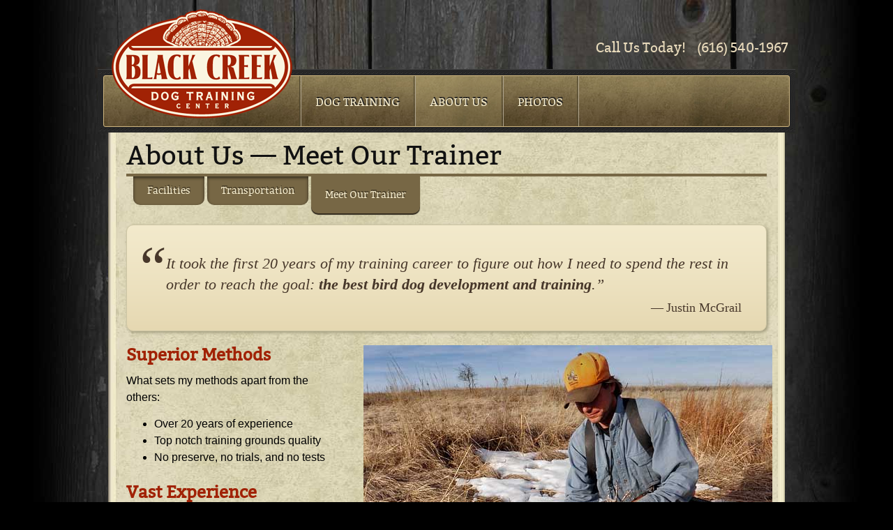

--- FILE ---
content_type: text/html; charset=UTF-8
request_url: http://blackcreektraining.com/trainers.php
body_size: 1754
content:
<!DOCTYPE html>
<html class="no-js">
<head>
  <meta charset="utf-8">
  <meta name="viewport" content="width=device-width,initial-scale=1">

  <title>Meet Our Trainer | Black Creek Dog Training Center</title>
  <meta name="description" content="">

  <link rel="stylesheet" href="styles/fonts.css">
  <link rel="stylesheet" href="styles/normalize.css">
  <link rel="stylesheet" href="styles/global.css">

  <!-- All javascript goes at the bottom, except for modernizr. -->
  <script src="scripts/vendor/modernizr-2.0.6.min.js"></script>
</head>
<body>

  <div id="wrap">

    <!-- Page Header -->
        <div class="masthead">
      <h1 class="logo"><a href="index.php">Black Creek Dog Training Center</a></h1>
      <h2 class="masthead-callout">Call Us Today! &nbsp; (616) 540-1967</h2>
      <nav class="nav">
        <ul>
          <li class="first "><a href="philosophy.php">Dog Training</a></li>
          <li class="selected"><a href="facilities.php">About Us</a></li>
          <li class=""><a href="gallery.php">Photos</a></li>
        </ul>
      </nav>
    </div>

    <!-- Page Main -->
    <div class="main-wrap">
      <div class="main">

        <h1>About Us &mdash; Meet Our Trainer</h1>

        
        <ul class="tabs">
          <li class=""><a href="facilities.php">Facilities</a></li>
          <li class=""><a href="transportation.php">Transportation</a></li>
          <li class="selected"><a href="trainers.php">Meet Our Trainer</a></li>
          <!--
          <li class=""><a href="podcast.php">The Hunting Dog Podcast</a></li>
          -->
        </ul>
        <!-- Grid Container -->
        <div class="grid-wrap-6">
            <blockquote class="quote-bubble">
              It took the first 20 years of my training career to figure out how I need to spend the rest in order to reach the goal:
              <strong>the best bird dog development and training</strong>.”
              <cite>Justin McGrail</cite>
            </blockquote>
          <!-- Grid Column -->
          <div class="grid-span-2 grid-first">

            <h2 class="top-header">Superior Methods</h2>

            <p>What sets my methods apart from the others:
            </p>

            <ul>
              <li>Over 20 years of experience</li>
              <li>Top notch training grounds quality</li>
              <li>No preserve, no trials, and no tests</li>
            </ul>

            <h2>Vast Experience</h2>

            <p>We have experience with various bird species:
            </p>

            <ul>
              <li>Blue Grouse</li>
              <li>Bobwhite</li>
              <li>California Valley Quail</li>
              <li>Chukar</li>
              <li>Garbles</li>
              <li>Huns</li>
              <li>Mearns Quail</li>
              <li>Mountain Quail</li>
              <li>Pheasant</li>
              <li>Prairie Chickens</li>
              <li>Ruffed Grouse</li>
              <li>Sharp-tail Grouse</li>
              <li>Woodcock</li>
            </ul>

            <h2>In Many States</h2>

            <p>Our trainer has worked in many states:
            </p>

            <ul>
              <li>Arizona</li>
              <li>Georgia</li>
              <li>Idaho</li>
              <li>Kansas</li>
              <li>Michigan</li>
              <li>Minnesota</li>
              <li>Montana</li>
              <li>Oregon</li>
              <li>Washington</li>
            </ul>

          </div>

          <!-- Grid Column -->
          <div class="grid-span-4 grid-last photo-container">
            
            <img src="images/content-trainer-1.jpg" alt="Justin McGrail" class="trainer-photo" width="586" height="" height="453"  />
            
            <img src="images/content-trainer-2.jpg" alt="Justin McGrail" class="trainer-photo" width="580" height="" height="622"  />
            
            <img src="images/content-trainer-3.jpg" alt="Justin McGrail" class="trainer-photo" width="580" height="" height="912"  />
          </div>

        </div>


      </div>
      <div class="main-footer"></div>
    </div>

    <!-- Page Footer -->
        <div class="footer">
      <div class="footer-top"></div>
      <div class="footer-middle-wrap">
        <div class="footer-middle">

          <section>
            <h3>About Us</h3>
            <p>A complete training center in every detail. Time proven, low stress training methods adopted to each dog's temperament and level of experience.
              <a href="facilities.php">Learn more...</a>
            </p>
          </section>

          <section>
            <h3>Philosophy</h3>
            <p>Great breeding, foundational training and real-world experience. Black Creek brings together these basic components offering sport dog owners the best opportunities for their dogs.
              <a href="philosophy.php">Learn more...</a>
            </p>
          </section>

          <section>
            <h3>Contact Us</h3>
            <p>Black Creek Dog Training Center
              <br>15397 129th Avenue
              <br>Nunica, Michigan 49448
              <br>(616) 540-1967
            </p>
          </section>

        </div>
        <div class="footer-bottom"></div>
      </div>
    </div>

  </div><!-- end #wrap -->

  <!-- Javascript at the bottom for fast page loading -->
  <!-- <script src="scripts/vendor/jquery-1.6.2.min.js"></script> -->

</body>
</html>


--- FILE ---
content_type: text/css
request_url: http://blackcreektraining.com/styles/fonts.css
body_size: 277
content:
/****************************************************************************
 * Font Faces
 ***************************************************************************/
@font-face {
  font-family: 'AdelleBasic Bold';
  src: url('../fonts/adellebasic_bold-webfont.eot');
  src: url('../fonts/adellebasic_bold-webfont.eot?#iefix') format('embedded-opentype'),
       url('../fonts/adellebasic_bold-webfont.woff') format('woff'),
       url('../fonts/adellebasic_bold-webfont.ttf') format('truetype'),
       url('../fonts/adellebasic_bold-webfont.svg#AdelleBasicBold') format('svg');
  font-weight: normal;
  font-style: normal;
}
@font-face {
  font-family: 'Bitter';
  src: url('../fonts/bitter-regular-webfont.eot');
  src: url('../fonts/bitter-regular-webfont.eot?#iefix') format('embedded-opentype'),
       url('../fonts/bitter-regular-webfont.woff') format('woff'),
       url('../fonts/bitter-regular-webfont.ttf') format('truetype'),
       url('../fonts/bitter-regular-webfont.svg#BitterRegular') format('svg');
  font-weight: normal;
  font-style: normal;
}

--- FILE ---
content_type: text/css
request_url: http://blackcreektraining.com/styles/global.css
body_size: 5733
content:
/****************************************************************************
 * Filename: global.css
 ***************************************************************************/

/****************************************************************************
 * Links
 ***************************************************************************/

a {
    color: #e1320a;
    text-decoration: none;
}

a:hover {
    background-color: #e1320a;
    color: #fff;
}

a:focus {
    outline: none;
}

a.image,
a:hover.image {
    background-color: transparent;
}

/****************************************************************************
 * Typography Defaults
 ***************************************************************************/

h1,
h2,
h3,
h4,
h5 {
    margin: 24px 0 10px 0;
}

.top-header {
    margin-top: 0;
}

p {
    line-height: 1.5;
    margin: 0 0 14px 0;
}

ul {
    line-height: 1.5;
    margin: 0 0 14px 0;
}

/****************************************************************************
 * Body
 ***************************************************************************/

body {
    background: #000 url(../images/body-bg.jpg) no-repeat fixed top center;
    height: 100%;
    width: 100%;
}

#wrap {
    height: 100%;
    margin: 0 auto;
    max-width: 1000px;
}

*{
    margin: 0;
    padding: 0;
}

/****************************************************************************
 * Masthead
 ***************************************************************************/

.masthead {
    height: 190px;
    margin: 0 auto;
    position: relative;
    max-width: 1000px;
}

.logo {
  bottom: 20px; /* TODO: top */
  height: 157px;
  left: 20px;
  margin: 0;
  padding: 0;
  position: absolute;
  width: 259px;
  z-index: 1;
}

.logo a {
  background: transparent url(../images/black-creek-dog-training-logo.png) no-repeat;
  display: block;
  height: 100%;
  margin: 0;
  padding: 0;
  text-decoration: none;
  text-indent: -9999px;
  width: 100%;
}

.logo a:hover {
  background-color: transparent;
}

.masthead-callout {
    bottom: 110px; /* TODO: change to top */
    color: #e8dabb;
    font-family: Bitter, sans-serif;
    font-size: 19px;
    font-weight: normal;
    margin: 0;
    padding: 0;
    position: absolute;
    right: 10px;
}

/****************************************************************************
 * Nav
 ***************************************************************************/

.nav {
    background: url(../images/nav-wrap-bg.png) repeat-x;
    border-top: 1px solid #414141;
    bottom: 0;
    height: 90px;
    left: 0;
    position: absolute;
    width: 100%;
}

.nav ul {
    background: #776745 url(../images/nav-bg.jpg) repeat-x;
    border: 1px solid #cdb47e;
    border-radius: 3px;
    float: left;
    height: 72px;
    list-style-type: none;
    margin: 8px;
    padding: 0;
    max-width: 982px;
    width: 100%;
}

.nav li {
    border-right: 1px solid #aca28c;
    float: left;
    height: 72px;
    margin: 0;
    padding: 0 1px 0 0;
}

.nav a {
    border-right: 1px solid #514830;
    color: #f2e9cb;
    display: block;
    height: 16px;
    font-family: Bitter, sans-serif;
    font-size: 16px;
    line-height: 1;
    margin: 0;
    padding: 30px 20px 26px 20px;
    text-decoration: none;
    text-transform: uppercase;
    text-shadow: 1px -2px 0 #222;
}

.nav a:hover,
.nav li.selected a {
    background: transparent url(../images/nav-alpha-mask.png) repeat;
}

.nav li.first {
    border-left: 1px solid #514830;
    margin-left: 280px;
    padding-left: 1px;
}

.nav li.first a {
    border-left: 1px solid #aca28c;
}

/****************************************************************************
 * Main
 ***************************************************************************/

.main-wrap {
    height: 100%;
    margin: 0 auto;
    padding: 0;
    max-width: 970px;
}

.main {
    background: #f2e9cb url(../images/main-bg.jpg) repeat-y;
    height: 100%;  
    margin: 0;
    padding: 10px 26px;
    max-width: 918px; /* total: 970px */
}

.main-footer {
    max-width: 970px;
    height: 10px;
    background: url(../images/main-footer-bg.jpg) no-repeat bottom;
}

/****************************************************************************
 * Main Content
 ***************************************************************************/

.main h1,
.main h2,
.main h3,
.main h4,
.main h5 {
    font-family: Bitter, sans-serif;
}

.main h1 {
    border-bottom: 4px solid #776745;
    color: #111;
    font-size: 38px;
    font-weight: normal;
    margin: 0 0 20px 0;
    padding: 0 0 2px 0;
}

.main h1.alternate {
    color: #a12205;
    padding: 0;
}

.main h2,
.main h3,
.main h4,
.main h5 {
    color: #a12205;
}

.main h2.alternate,
.main h3.alternate,
.main h4.alternate,
.main h5.alternate {
    color: #111;
}

/****************************************************************************
 * Footer
 ***************************************************************************/

.footer {
    margin: 0 auto;
    padding: 0;
    max-width: 970px;
}

.footer-top {
    background: transparent url(../images/footer-top-bg.png) no-repeat;
    margin: 20px 0 0 0;
    height: 36px;
    max-width: 970px;
}

.footer-middle-wrap {
    background: #0f0f0f url(../images/footer-middle-bg.jpg) no-repeat;
    position: relative;
    max-width: 970px;
}

.footer-middle {
    /* clearfix() */
    margin: 0;
    min-height: 50px;
    padding: 40px 0 0 0;
}

.footer-middle section {
    float: left;
    margin-left: 32px;
    position: relative;
    max-width: 285px;
}

.footer-middle h3 {
    color: #e9dab4;
    font-size: 20px;
    font-family: Copperplate, 'Copperplate Light', 'Copperplate Gothic Light', Bitter, serif;
    margin: 0 0 10px 0;
    font-weight: normal;
}

.footer-middle p {
    color: #8a7056;
    font-family: Bitter, sans-serif;
    margin: 0 0 10px 0;
    font-weight: normal;
    font-size: 13px;
    width: 100%;
}

.footer-middle a {
    font-weight: normal;
}

.footer-bottom {
    background: url(../images/footer-bottom-bg.png) no-repeat left bottom;
    height: 95px;
    margin: -10px 0 0 0;
    max-width: 970px;
}

/****************************************************************************
 * Tables
 ***************************************************************************/

.generic-table {
    border: 1px solid #392e1a;
    border-collapse: collapse;
    margin: 0 0 1em 0;
}

.generic-table th,
.generic-table td {
    border-bottom: 1px solid #392e1a;
    color: #f2e9cb;
    padding: 12px 24px 10px 24px;
}

.generic-table thead th {
    background: #a12205;
    font-size: 16px;
    text-align: left;
}

.generic-table tbody td {
    background: #161c1c;
    font-size: 14px;
    text-align: left;
}

.generic-table tbody tr.alternate td {
    background: #474f4a;
}

.generic-table ul {
    line-height: 1.5;
    margin-left: 0;
    padding-left: 14px;
}


/****************************************************************************
 * Slides
 ***************************************************************************/

#slides {
    background: url(../images/slide-bg.jpg) no-repeat;
    box-shadow: 2px 2px 4px #a19b7d;
    height: 406px; /* total: 444px */
    margin: 6px 0 16px;
    padding: 19px;
    position: relative;
    max-width: 880px; /* total: 918px */
    background-size: 100% auto;
    height: auto;
}

#slides .slides-wrap {
    height: 406px;
    max-width: 880px;
    overflow: hidden;
}

#slides .next,
#slides .previous {
    display: block;
    height: 44px;
    left: -6px;
    position: absolute;
    text-indent: -9999px;
    top: 200px;
    width: 24px;
    z-index: 5;
}

#slides .next {
    background: url(../images/slide-next.png) no-repeat;
    left: 900px;
}

#slides .previous {
    background: url(../images/slide-previous.png) no-repeat;
}

#slides .pagination {
    /* not currently enabled */
    display: none;
}

#slides .slide {
    display: block;
    height: 406px;
    overflow: hidden;
    position: relative;
    width: 100%;
}

#slides img {
    border: 0;
    left: 0;    
    margin: 0;
    padding: 0;
    position: absolute;
    top: 0;
    z-index: 0;
    width: auto;
}

#slides img.mobile-img{
    display: none;
}

#slides img.desktop-img{
    display: inline-block;
}

#slides h2 {
    color: #f8efca;
    line-height: 1.2;
    font-size: 33px;
    font-weight: normal;
    font-family: 'AdelleBasic Bold', sans-serif; /* 'AdelleBasic Bold' */
    margin: 0;
    padding: 60px 0 20px 20px;
    position: relative;
    max-width: 400px;
    z-index: 1;
}

#slides p {
    color: #8a7056;
    font-size: 14px;
    font-family: Bitter, sans-serif;
    margin: 0;
    padding: 0 0 14px 20px;
    position: relative;
    max-width: 340px;
    z-index: 1;
}

#slides .read-more {
    background: url(../images/slide-read-more-left.png) no-repeat top left;
    display: inline-block;
    height: 44px;
    margin: 10px 0 0 0;
    padding: 0 0 0 8px;
    text-decoration: none;
}

#slides .read-more span {
    background: url(../images/slide-read-more-right.png) no-repeat top right;
    color: #faf5e1;
    display: inline-block;
    font-family: 'AdelleBasic Bold', sans-serif; /* 'AdelleBasic Bold' */
    font-size: 16px;
    font-weight: normal;
    line-height: 16px;
    padding: 15px 40px 13px 10px;
}

#slides .read-more:hover {
    background-color: transparent;
    background-position: 0 -44px;
}

#slides .read-more:hover span {
    background-color: transparent;
    background-position: right -44px;
}

/****************************************************************************
 * Widgets
 ***************************************************************************/

.widgets {
  /* clearfix() */
    margin: 6px 0;
}

.widget {
    float: left;
    margin-left: 23px;
    max-width: 294px;
}

.widget h2 {
    color: #771904;
    font-family: Copperplate, 'Copperplate Light', 'Copperplate Gothic Light', Bitter, serif;
    font-weight: normal;
    font-size: 26px;
    line-height: 1;
    margin: 0 0 10px 0;
    padding: 0;
}

.widget h3 {
    color: #644b1c;
    font-size: 17px;
    font-weight: normal;
    line-height: 1;
    margin: 0 0 12px 0;
    padding: 0;
}

.widget.first {
    margin-left: 0;
}

.widget-wrap {
    background: #d7c494 url(../images/widget-wrap-bg.png) repeat-x;
    box-shadow: 2px 2px 4px #a19b7d;
}

.widget-body-wrap {
    background-repeat: no-repeat;
    background-position: left bottom;
}

.widget.first .widget-body-wrap {
    background-image: url(../images/widget-bg-1.png);
}

.widget.second .widget-body-wrap {
    background-image: url(../images/widget-bg-2.png);
}

.widget-body {
    color: #000;
    font-size: 13px;
    font-family: Bitter, sans-serif;
    height: 350px; /* total: 378px */
    padding: 14px;
}

.widget-body img {
    border: 0;
    background: url(../images/widget-photo-bg.jpg) no-repeat;
    display: block;
    height: 104px; /* total: 124px */
    margin: 0 0 20px 0;
    overflow: hidden;
    padding: 11px 11px 9px 11px;
    max-width: 244px; /* total: 266px */
}

.widget-body a.image:hover img {
    background-position: 0 -124px;
}

.widget.gallery {
    max-width: 283px;
}

.widget-gallery-wrap {
    position: relative;
}

/* Gallery widget without csstransforms */

.widget-gallery-wrap a {
    background: transparent url(../images/widget-gallery-bg-fallback.png) no-repeat;
    display: block;
    height: 353px;
    overflow: visible;
    width: 283px;
}

.widget-gallery-wrap .photo {
    display: none;
}

/* Gallery widget with csstransforms */

.csstransforms .widget-gallery-wrap a {
    background: transparent url(../images/widget-gallery-bg.png) no-repeat;
}

.csstransforms .widget-gallery-wrap .photo {
    background: #fff;
    border: 4px solid #fff;
    box-shadow: 2px 2px 6px #3d3737;
    display: inline;
    height: 142px;
    position: absolute;
    width: 142px;
}

.csstransforms .widget-gallery-wrap .photo.top {
    left: 30px;
    transform: rotate(-15deg);
    -moz-transform: rotate(-15deg);
    -webkit-transform: rotate(-15deg);
    top: 25px;
    z-index: 2;
}

.csstransforms .widget-gallery-wrap .photo.middle {
    right: 55px;
    transform: rotate(20deg);
    -moz-transform: rotate(20deg);
    -webkit-transform: rotate(20deg);
    top: 40px;
    z-index: 1;
}

.csstransforms .widget-gallery-wrap .photo.bottom {
    left: 65px;
    top: 20px;
    z-index: 0;
}

.csstransforms .widget-gallery-wrap .photo.top,
.csstransforms .widget-gallery-wrap .photo.middle {
    transition: all 0.5s ease;
    -moz-transition: all 0.5s ease;
    -webkit-transition: all 0.5s ease;
    -o-transition: all 0.5s ease;
}

.csstransforms .widget-gallery-wrap a:hover .photo.top {
    left: 5px;
    transform: rotate(20deg);
    -moz-transform: rotate(20deg);
    -webkit-transform: rotate(20deg);
    top: 150px;
}

.csstransforms .widget-gallery-wrap a:hover .photo.middle {
    right: 5px;
    transform: rotate(-25deg);
    -moz-transform: rotate(-25deg);
    -webkit-transform: rotate(-25deg);
    top: 130px;
}

/****************************************************************************
 * Tabs
 ***************************************************************************/

.main .tabs {
    display: flex;
    clear: both;
    /* clearfix() */
    list-style: none;
    margin: -20px 0 16px 0;
    padding: 0 0 0 6px;
    max-width: 912px; /* 918px - padding */
}

.tabs li {
    margin: 0 0 0 4px;
    padding: 0;
}

.tabs a {
    background: #776745 url(../images/tab-shadow.png) repeat-x top;
    border-radius: 0 0 10px 10px;
    color: #F2e9cb;
    display: block;
    font-family: Bitter, sans-serif;
    font-size: 14px;
    margin: 0 0 12px 0;
    padding: 10px 20px;
    text-shadow: 1px -2px 0 rgba(0, 0, 0, .4);
}

.tabs a:hover {
    background-image: none;
    box-shadow: none;
    margin-bottom: 0;
    padding: 16px 20px;
}

.tabs li.selected a {
    background-image: none;
    box-shadow: 0 2px 1px rgba(0, 0, 0, 0.5);
    margin-bottom: 0;
    padding: 16px 20px;
}

.boxshadow .tabs a {
    background-image: none;
    box-shadow: 0 2px 4px 0 #30291C inset;
}

.boxshadow .tabs li.selected a,
.boxshadow .tabs a:hover {
    box-shadow: 0 2px 1px 0 #30291C;
}

/****************************************************************************
 * Buttons
 ***************************************************************************/

.buttons {
    clear: both;
    list-style: none;
    margin: 0;
    padding: 0;
}

.buttons li {
    float: left;
    margin: 0 6px 0 0;
    padding: 0;
}

.buttons a,
.button {
    -webkit-border-radius: 5px;
    -moz-border-radius: 5px;
    border-radius: 5px;
    -webkit-box-shadow: 0 1px 2px rgba(0, 0, 0, .3);
    -moz-box-shadow: 0 1px 2px rgba(0, 0, 0, .3);
    box-shadow: 0 1px 2px rgba(0, 0, 0, .3);
    cursor: pointer;
    display: inline-block;
    font: 14px/100% Bitter, sans-serif;
    outline: none;
    padding: 14px 28px;
    text-align: center;
    text-decoration: none;
    text-shadow: 0 1px 1px rgba(0, 0, 0, .4);
    color: #e6e9cb;
    border: solid 1px #cdb47e;
    background: #8e7F56;
    background: -webkit-gradient(linear, left top, left bottom, from(#8e7F56), to(#5e4d31));
    background: -moz-linear-gradient(top,  #8e7F56,  #5e4d31);
    filter: progid:DXImageTransform.Microsoft.gradient(startColorstr='#8e7F56', endColorstr='#5e4d31');
}

.buttons a:hover,
.button:hover {
    text-decoration: none;
    background: #5e4d31;
    background: -webkit-gradient(linear, left top, left bottom, from(#aa9968), to(#725d3b));
    background: -moz-linear-gradient(top,  #aa9968,  #725d3b);
    color: #f3f6e3;
    filter: progid:DXImageTransform.Microsoft.gradient(startColorstr='#aa9968', endColorstr='#725d3b');
}

.buttons a:active,
.button:active {
    box-shadow: 1px 1px 2px rgba(0, 0, 0, .6) inset;
    left: 1px;
    position: relative;
    top: 1px;
}

/****************************************************************************
 * Blockquotes
 ***************************************************************************/

blockquote {
    color: #47372a;
    font-family: Georgia, serif;
    font-size: 22px;
    font-style: italic;
    line-height: 1.4;
    margin: 0 0 20px 10px;
    padding: 18px 0 0 22px;
    position: relative;
    width: auto;
}

blockquote:before {
    color: #47372a;
    content: "\201C";
    display: block;
    font-size: 86px;
    left: -20px;
    position: absolute;
    top: -20px;
}

.quote-bubble {
    background: #d7c494 url(../images/widget-wrap-bg.png) repeat-x;
    box-shadow: 2px 2px 4px #a19b7d;
    border: 1px solid #CDC6A5;
    border-radius: 10px;
    margin-left: 0;
    padding: 40px 20px 20px 56px;
}

.quote-bubble:before {
    left: 10px;
    top: 0;
}

blockquote cite {
    color: #47372a;
    display: block;
    font-size: 18px;
    font-style: normal;
    margin: 6px 15px 0 0;
    text-align: right;
}

blockquote cite:before {
    content: "\2014 \2009";
}

/****************************************************************************
 * Grid
 ***************************************************************************/

/* Grid 6 currently only supports 2 columns */

.grid-wrap-6 {
    clear: both;
    /* clearfix(); */
}

.grid-wrap-6 .grid-span-1,
.grid-wrap-6 .grid-span-2,
.grid-wrap-6 .grid-span-3,
.grid-wrap-6 .grid-span-4,
.grid-wrap-6 .grid-span-5 {
    float: left;
}

.grid-wrap-6 .grid-span-1  {
    max-width: 153px; /* 153px */
}

.grid-wrap-6 .grid-span-2  {
    max-width: 306px; /* 306px */
}

.grid-wrap-6 .grid-span-3  {
    max-width: 442px; /* 459px - margin/2 */
}

.grid-wrap-6 .grid-span-4  {
    max-width: 578px; /* 612px - margin */
}

.grid-wrap-6 .grid-span-5  {
    max-width: 731px; /* 765px - margin */
}

.grid-wrap-6 .grid-first {
    margin-right: 34px;
}

.grid-wrap-6 img {
    margin: 0 0 20px 0;
}

.grid-wrap-3 {
    clear: both;
    /* clearfix(); */
}

.grid-wrap-3 .grid-span-1,
.grid-wrap-3 .grid-span-2 {
    display: inline;
    float: left;
    position: relative;
    margin: 0 17px;
}

.grid-wrap-3 .grid-span-1 {
    max-width: 280px;
}

.grid-wrap-3 .grid-span-2 {
    max-width: 605px;
}

.grid-wrap-3 .grid-first {
    margin-left: 0;
}

.grid-wrap-3 .grid-last {
    margin-right: 0;
}

/****************************************************************************
 * Sidebar
 ***************************************************************************/

#wrap .sidebar {
    background: #d7c494 url(../images/widget-wrap-bg.png) repeat-x;
    box-shadow: 2px 2px 6px #a19b7d;
    border-radius: 8px;
    padding: 20px;
    border: 2px solid #CDC6A5;
}

/****************************************************************************
 * Images
 ***************************************************************************/

.image-set {
    margin: 0;
}

.image-set img {
    float: left;
    margin: 0 0 0 20px;
}

.image-set img.first {
    margin-left: 0;
}

/****************************************************************************
 * Clearfix
 ***************************************************************************/

.clearfix:after,
.footer-middle:after,
.grid-wrap-3:after,
.grid-wrap-6:after,
.image-set:after,
.tabs:after,
.widgets:after {
    content: ".";
    display: block;
    clear: both;
    visibility: hidden;
    line-height: 0;
    height: 0;
}

.clearfix,
.footer-middle,
.grid-wrap-3,
.grid-wrap-6,
.image-set,
.tabs,
.widgets {
    display: inline-block;
}

html[xmlns] .clearfix,
html[xmlns] .footer-middle,
html[xmlns] .grid-wrap-3,
html[xmlns] .grid-wrap-6,
html[xmlns] .image-set,
html[xmlns] .tabs,
html[xmlns] .widgets {
    display: block;
}

* html .clearfix,
* html .footer-middle,
* html .grid-wrap-3,
* html .grid-wrap-6,
* html .image-set,
* html .tabs,
* html .widgets {
    height: 1%;
}

/****************************************************************************
 * Miscellaneous
 ***************************************************************************/

em.light {
    font-size: 13px;
}

.clear {
    clear: both;
}

img.fancy {
    border-radius: 0px;
    box-shadow: 2px 2px 4px rgba(0,0,0,.4);
    margin: 0 0 20px 0;
}

img.last {
    margin-bottom: 0;
}

img.framed {
    border: 1px solid #796B44;
    padding: 10px;
    background-color: #fff;
    margin-left: 10px;
}
img.pop {
    box-shadow: 2px 2px 4px #a19b7d;
}
img.left {
    float: left;
    margin: 0 20px 10px 10px;
}
img.right {
    float: right;
    margin: 0 10px 10px 10px;
}

.grid-container-3 img {
    margin-top: 10px;
}

.grid-container-3 .image-first {
    margin-top: 20px;
}

.grid-container-3 .image-pad-left {
    margin-left: 10px;
}

.training-ground-cards h3{
    background: #a12205;
    color: #f2e9cb;
    padding: 10px;
    border-top-left-radius: 5px;
    border-top-right-radius: 5px;
    margin-bottom: 0;
}

.training-ground-cards .training-ground-card{
    padding: 15px 20px 5px;
    background: #161c1c;
    color: #f2e9cb;
    border-bottom-left-radius: 5px;
    border-bottom-right-radius: 5px;
    font-size: 14px;
    box-shadow: 2px 2px 4px rgba(0,0,0,.4);
}

.training-ground-cards .training-ground-card:last-of-type{
    margin-bottom: 20px;
}

.training-ground-cards .training-ground-card h4{
    margin-top: 0px;
    margin-bottom: 5px;
    margin-left: 5px;
    font-size: 18px;
    color: #8a7056;
}

.training-ground-cards .training-ground-card ul li{
    padding: 5px 0;
    line-height: 18px;
}

.training-ground-cards ul{
    padding-left: 25px;
}

.facilities-photos{
    display: flex;
    justify-content: center;
    align-items: center;
    flex-wrap: wrap;
}

.facilities-photos > img{
    margin: 5px;
}

/* Photo gallery styles */
.photo-gallery .gallery-container{
    position: relative;
    max-width: 918px;
    width: 100%;
    height: auto;
    line-height: normal;
    box-shadow: 0 0 8px #a19b7d;
    background: #000;
    display: flex;
}

.photo-gallery .gallery-top{
    background: #dcc790 url(../images/gallery-bg-top.jpg) no-repeat;
    background-size: cover;
    height: 20px;
    width: 100%;
}

.photo-gallery .gallery-bottom{
    background: #dcc790 url(../images/gallery-bg-bottom.jpg) no-repeat;
    background-size: cover;
    height: 18px;
    width: 100%;
}

.photo-gallery .gallery-left{
    background: #dcc790 url(../images/gallery-bg-left.jpg) no-repeat;
    background-repeat: repeat;
    height: auto;
    flex: 1;
    min-width: 14px;
}

.photo-gallery .gallery-right{
    background: #dcc790 url(../images/gallery-bg-right.jpg) no-repeat;
    background-repeat: repeat;
    height: auto;
    flex: 1;
    min-width: 14px;
}

.photo-gallery .album-container{
    display: flex;
    flex-wrap: wrap;
    justify-content: space-evenly;
    margin: 0 5px;
    padding-top: 20px;
    padding-bottom: 5px;
}

.photo-gallery .album{
    display: flex;
    background: #333;
    color: #fff;
    align-items: center;
    height: 72px;
    width: 48%;
    margin-bottom: 15px;
}

.photo-gallery .album:hover{
    color: #333;
    background: #eee;
    cursor: pointer;
}

.photo-gallery .album .thumbnail-image img{
    padding-top: 3px;
    height: 100%;
}

.photo-gallery .album .thumbnail-text{
    padding: 10px;
}

.photo-gallery .album .album-title{
    font-size: 13px;
    font-weight: bold;
    margin-top: 0.2em;
}

.photo-gallery .album .album-description{
    font-size: .6em;
    height: 3em;
    padding-top: 3px;
}


/****************************************************************************
 * Mobile responsive breakpoints 
 ***************************************************************************/
@media screen and (max-width: 1024px) {
    /* Nav menu responsive */
    .nav {
        width: calc(100% - 16px);
        position: relative;
        height: auto;
        margin: 20px auto;
    }
    
    .main{
        background-position-x: -15px;
    }
    
    .masthead{
        display: flex;
        flex-wrap: wrap;
        height: auto;
    }
    
    .logo{
        position: relative;
        margin: 25px auto 0;
        left: 0;
    }
    
    .masthead-callout{
        position: relative;
        bottom: 0;
        right: 0;
        width: 100%;
        text-align: center;
    }
    
    .nav ul{
        display: flex;
        justify-content: center;
        float: none;
        height: auto;
        width: auto;
    }
    
    .nav li.first{
        margin-left: 0;
    }
    
    .nav li{
        float: none;
        height: auto;
        text-align: center;
        flex-basis: 33%;
    }
    
    .nav a{
        padding: 20px 0;
        border-right: none;
    }
    
    .nav li.first a{
        border-left: none;
    }
    
    /* Page content responsive */
    .clearfix, .footer-middle, .grid-wrap-3, .grid-wrap-6, .image-set, .tabs, .widgets{
        display: flex;
        flex-wrap: wrap;
    }
    
    .widget,
    .widget.first{
        float: none;
        max-width: none;
        width: 48%;
        margin: 15px auto 10px;
    }
    
    .widget h2{
        text-align: center;
    }
    
    .widget-body img{
        margin: 0 auto 20px auto;
    }
    
    .widget-body-wrap{
        background-size: contain;
    }
    
    .footer-top{
        background: transparent url(../images/footer-top-bg.png) no-repeat center center;
        background-size: cover;
    }
    
    .footer-middle-wrap{
        background: #0f0f0f url(../images/footer-middle-bg.jpg) no-repeat center center;
        background-size: cover;
    }
    
    .footer-middle section{
        max-width: none;
        float: none;
        display: flex;
        flex-direction: column;
        padding: 0 20px;
    }
    
    #slides{
        padding: 15px;
        box-shadow: none;
    }
    
    #slides img{
        width: 100%;
    }
    
    #slides .previous,
    #slides .next{
        height: 70px;
        background: url(../images/slide-previous.png) no-repeat left center;
        margin-left: -18px;
    }
    
    #slides .previous{
        padding-right: 20px;
    }
    
     #slides .next{
        background: url(../images/slide-next.png) no-repeat left center;
        left: calc(100%);
        margin-left: 0;
        /*padding-left: 20px;*/
     }
     
     .slides_control{
        width: 100% !important;
     }
     
     .grid-wrap-3 .grid-span-1{
        max-width: none;
     }
     
    .grid-wrap-6 .grid-span-2,
    .grid-wrap-6 .grid-span-3,
    .grid-wrap-6 .grid-span-4,
    .grid-wrap-3{
        width: 100%;
        max-width: none;
        display: flex;
        flex-wrap: wrap;
        justify-content: space-evenly;
    }
    
    .grid-wrap-6 .grid-span-2.photo-container,
    .grid-wrap-6 .grid-span-3.photo-container,
    .grid-wrap-6 .grid-span-4.photo-container,
    .grid-wrap-3.photo-container{
        align-items: center;
    }
    
    .grid-wrap-6 .grid-span-2 img,
    .grid-wrap-6 .grid-span-3 img,
    .grid-wrap-6 .grid-span-4 img,
    .grid-wrap-3 img{
        margin: 10px;
    }
    
    .evaluation .grid-wrap-6 .grid-span-4.grid-first,
    .training-grounds .grid-wrap-6 .grid-span-4.grid-first,
    .philosophy .grid-wrap-6 .grid-span-4.grid-first,
    .transportation .grid-wrap-6 .grid-span-3.grid-first{
        flex-flow: column;
    }
    
    .grid-wrap-6 .grid-span-2.grid-first{
        flex-direction: column;
    }
    
    img.last{
        margin-bottom: 20px;
    }
    
    .main img{
        max-width: 100%;
        height: auto;
    }
    
    .main img.trainer-photo{
        width: auto;
        height: auto;
        max-height: 400px;
    }
    
    .main .slide img{
        max-width: none;
    }
    
    .photo-gallery .album{
        width: 98%;
    }
     
}


@media screen and (max-width: 800px) {
    .table-wrapper{
        overflow: auto;
        -webkit-overflow-scrolling: touch;
    }
    
    .generic-table.training-grounds-table{
        width: 800px;
        margin-bottom: 0;
    }
    
    /* Homepage slide show responsive styles*/ 
    .main #slides .slide img{
        top: auto;
        bottom: 0;
    }
    
    #slides img.mobile-img{
        display: inline-block;
    }

    #slides img.desktop-img{
        display: none;
    }
    
    #slides{
        padding: 19px 13px;
        background-size: 100% 486px;
    }
    
    #slides p{
        max-width: none;
        padding-right: 20px;
    }
    
    #slides .slides-wrap,
    #slides .slide{
        height: 450px;
    }
    
    #slides .next,
    #slides .previous{
        top: 120px;
    }
    
    #slides h2{
        padding: 20px 0 20px 20px;
    }
    
}

@media screen and (max-width: 650px) {
    .clearfix, .footer-middle, .grid-wrap-3, .grid-wrap-6, .image-set, .widgets{
        flex-direction: column;
    }
    
    .widget, .widget.first{
        width: 100%;
        max-width: 450px;
        margin-left: auto;
        margin-right: auto;
    }
    
    .grid-wrap-3 .grid-span-1 img{
        display: block;
        margin-left: auto;
        margin-right: auto;
    }
    
    .grid-wrap-3 .grid-span-1,
    .grid-wrap-3 .grid-span-1.grid-last{
        margin-right: 0;
    }
    
    .grid-wrap-3 .grid-span-1.grid-last{
        margin-top: 10px;
    }
    
    .grid-wrap-6 .grid-first{
        margin-right: 0;
    }
    
    .quote-bubble{
        margin-right: auto;
        margin-left: 0;
        max-width: 100%;
    }
    
    #slides{
        padding: 15px 7px;
        background-size: 100% 100%;
    }
    
    #slides .slides-wrap,
    #slides .slide{
        height: 400px;
    }
    
    .tn3e-album-contols > *{
        padding: 14px 12px;
    }

}

@media screen and (max-width: 500px) {
    .nav ul{
        justify-content: space-around;
    }
    
    .nav a{
        font-size: 14px;
        text-align: center;
    }
    
    .nav li.first{
        border-left: none;
    }
    
    .nav li:last-of-type{
        border-right: none;
    }
    
    .nav li:last-of-type a{
        border-right: none;
    }
    
    .main h1{
        font-size: 30px;
    }
    
    .tabs a,
    .tabs li.selected a,
    .tabs a:hover{
        padding: 10px 7px;
        font-size: 13px;
    }
    
    .tabs li.selected a{
        padding: 16px 7px;
    }
        
    #slides .read-more span{
        font-size: 14px;
        padding: 15px 25px 13px 5px;
    }
    
    #slides p{
        font-size: 13px;
    }
    
    #slides .slides-wrap,
    #slides .slide{
        height: 360px;
    }
    
    .tabs a, .tabs li.selected a{
        font-size: 11px;
        padding-left: 5px;
        padding-right: 5px;
    }
    
    .photo-gallery .album{
        flex-flow: column;
        height: auto;
        justify-content: center;
    }
    
    .photo-gallery .album .album-description{
        height: auto;
    }
    
    .photo-gallery .album .thumbnail-image{
        padding-top: 10px;
    }
    
    .photo-gallery .album .thumbnail-text{
        text-align: center;
        padding-top: 2px;
    }
}
